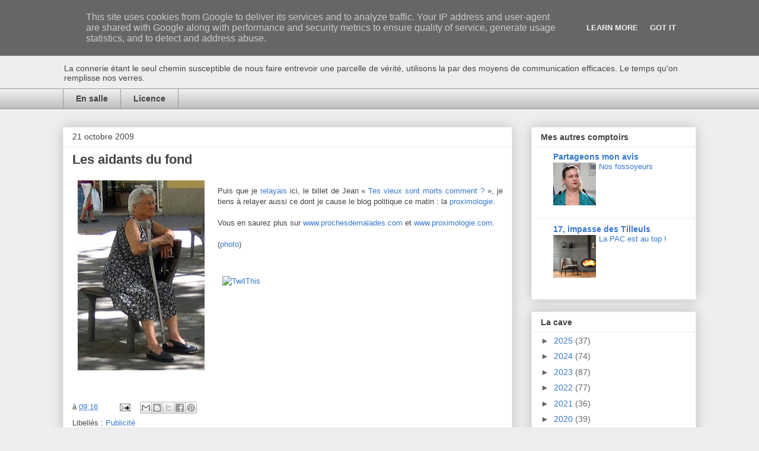

--- FILE ---
content_type: text/html; charset=UTF-8
request_url: http://www.aubistro.fr/b/stats?style=BLACK_TRANSPARENT&timeRange=LAST_MONTH&token=APq4FmAlExrhBdOWmK8bNf3mImAnSaOTs49mrDVpLbxm0YNuL7Ht9tyGqgVD9XP4tB8-OTuWWgGjCequJ_pv0YCmiDjQwvFuaw
body_size: 251
content:
{"total":21558,"sparklineOptions":{"backgroundColor":{"fillOpacity":0.1,"fill":"#000000"},"series":[{"areaOpacity":0.3,"color":"#202020"}]},"sparklineData":[[0,13],[1,8],[2,6],[3,6],[4,12],[5,10],[6,8],[7,6],[8,7],[9,7],[10,4],[11,5],[12,30],[13,17],[14,9],[15,6],[16,4],[17,12],[18,8],[19,7],[20,5],[21,5],[22,7],[23,6],[24,7],[25,14],[26,37],[27,100],[28,68],[29,4]],"nextTickMs":450000}